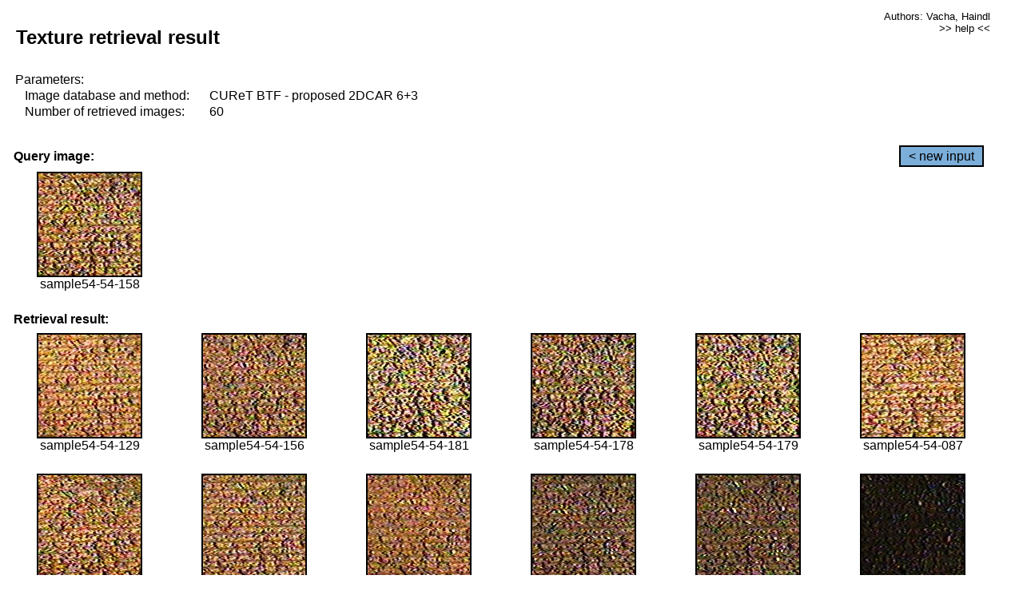

--- FILE ---
content_type: text/html;charset=UTF-8
request_url: http://cbir.utia.cas.cz/retrievalWebDemoCuret/RetrieveImages?database=0&database2=-1&input=4959&number=60&paging=18
body_size: 48798
content:


<!DOCTYPE HTML PUBLIC "-//W3C//DTD HTML 4.01 Transitional//EN"
"http://www.w3.org/TR/html4/loose.dtd">

<html>
  <head>
        <LINK REL="stylesheet" TYPE="text/css" HREF="retr.css">
    <meta http-equiv="Content-Type" content="text/html; charset=UTF-8">
    <title>Demonstration of MRF Illumination Invariants - http://ro.utia.cz/</title>
    <script>
     function toggleHelp() {
       var obj = document.getElementById('help');
	if (obj.style.display == 'none') {
          obj.style.display = 'block';
	} else {
          obj.style.display = 'none';
	}
     }
    </script>

  </head>
  <body>
     <div onclick="toggleHelp()" id="help" style="position:absolute; display:none; width:70%; height:70%; margin:5% 10%; auto; background-color:lightgray; border:1px solid darkgray; padding:2em;">
	<h1>Help</h1>
        <a href="#" style="display:block; position:absolute; top: 10px; right:10px; border:1px solid gray; padding: 2px 2px 2px 2px; text-decoration: none; color: black">x</a>
        <br>
        <p>This demonstration shows retrieval of similar textures, regardless illumination conditions.
        </p>
        
        <p>
           The CUReT texture database consists of images of 61 materials, each acquired under 92
           different illumination and viewpoint directions.
        </p>
        
        <p>
           Click on the image and system will find other similar images. The images
           are considered to be similar if the structure is similar,
           regardless colour or direction of illumination.
           The result images are ordered from left to right and than top to bottom.
           The first is image is the most similar and than dissimilarity increases.
        </p>
        <p>
           More details on algorithm of finding similar images can be found in the published
           <a href="./">articles</a>.
        </p>
        <br>
        <br>
        <br>
        <br>
        <br>
        <br>
        <br>
        <br>
        <br>
        version: October 22, 2009
 </div>
    
    <table border="0" cellpadding="3" width="98%">
      <tbody>
        <tr><td colspan="4">
            <h2>&nbsp;Texture retrieval result</h2>
          </td><td align="right" valign="top" colspan="2">
            <small><a href="./" class="authors">Authors: Vacha, Haindl</a></small><br>
            <small><a href="#" class="help" onclick="toggleHelp(); return false;">>> help <<</a></small>
        </td></tr>
        <!-- parameters -->
        <tr><td colspan="6">
            <table border="0" cellpadding="0" width="100%"><tbody>
                <tr><td>
                    &nbsp;Parameters:<br/>
                </td></tr>
                <tr><td nowrap>
                    &nbsp;&nbsp;&nbsp;&nbsp;Image database and method:&nbsp;
                  </td><td width="80%">
                    CUReT BTF - proposed 2DCAR 6+3
                  </td>
                  
                </tr>
                <tr><td nowrap>
                    &nbsp;&nbsp;&nbsp;&nbsp;Number of retrieved images:&nbsp;
                  </td><td>
                    60
                  </td>
                </tr>
            </tbody></table>
          </td>
        </tr>
        <tr><td colspan="6">
            <br/>
          </td>
        </tr>
        <!-- query image -->
        <tr><td colspan="5">
            <b>&nbsp;Query image:<br/></b>
            
          </td>
          <td align="right" class="tdbutton">
            <a href="ShowInput?database=0&database2=-1&number=60&paging=18" class="button">&lt; new input</a>
            &nbsp;
          </td>
        </tr>
        <tr><td align="center" valign="top">
            <img src="http://cbir.utia.cas.cz:80/retrievalDemo-data/e16-icip/texs/all/sample54-54-158.jpg" alt="sample54-54-158" title="Name:&nbsp;sample54-54-158,&#13;Number:&nbsp;4959,&#13;Class:&nbsp;sample54" class="texture"
                   
                   
              />
            <br/>sample54-54-158
            <br/><br/>
          </td>
        </tr>
        <!--tr><td colspan="6">
            <br/>
          </td>
        </tr-->
        <!-- result images -->
        
        <tr><td colspan="6">
            <b>&nbsp;Retrieval result:</b>
          </td>
          
        </tr>
        
        <tr>
          
          <td align="center" width="16.666666666666668%"
                    
                        valign="top"
                   
              >
            
            <a href="RetrieveImages?database=0&database2=-1&input=4945&number=60&paging=18">
              <img src="http://cbir.utia.cas.cz:80/retrievalDemo-data/e16-icip/texs/all/sample54-54-129.jpg" alt="sample54-54-129" title="Position:&nbsp;1,&#13;Name:&nbsp;sample54-54-129,&#13;Number:&nbsp;4945,&#13;Distance:&nbsp;312.203,&#13;Class:&nbsp;sample54" class="texture"
                   
                   
                   />
            </a>
            <div>sample54-54-129</div>
            &nbsp;
            
            
          </td>
          
          <td align="center" width="16.666666666666668%"
                    
                        valign="top"
                   
              >
            
            <a href="RetrieveImages?database=0&database2=-1&input=4958&number=60&paging=18">
              <img src="http://cbir.utia.cas.cz:80/retrievalDemo-data/e16-icip/texs/all/sample54-54-156.jpg" alt="sample54-54-156" title="Position:&nbsp;2,&#13;Name:&nbsp;sample54-54-156,&#13;Number:&nbsp;4958,&#13;Distance:&nbsp;316.629,&#13;Class:&nbsp;sample54" class="texture"
                   
                   
                   />
            </a>
            <div>sample54-54-156</div>
            &nbsp;
            
            
          </td>
          
          <td align="center" width="16.666666666666668%"
                    
                        valign="top"
                   
              >
            
            <a href="RetrieveImages?database=0&database2=-1&input=4966&number=60&paging=18">
              <img src="http://cbir.utia.cas.cz:80/retrievalDemo-data/e16-icip/texs/all/sample54-54-181.jpg" alt="sample54-54-181" title="Position:&nbsp;3,&#13;Name:&nbsp;sample54-54-181,&#13;Number:&nbsp;4966,&#13;Distance:&nbsp;316.906,&#13;Class:&nbsp;sample54" class="texture"
                   
                   
                   />
            </a>
            <div>sample54-54-181</div>
            &nbsp;
            
            
          </td>
          
          <td align="center" width="16.666666666666668%"
                    
                        valign="top"
                   
              >
            
            <a href="RetrieveImages?database=0&database2=-1&input=4964&number=60&paging=18">
              <img src="http://cbir.utia.cas.cz:80/retrievalDemo-data/e16-icip/texs/all/sample54-54-178.jpg" alt="sample54-54-178" title="Position:&nbsp;4,&#13;Name:&nbsp;sample54-54-178,&#13;Number:&nbsp;4964,&#13;Distance:&nbsp;318.409,&#13;Class:&nbsp;sample54" class="texture"
                   
                   
                   />
            </a>
            <div>sample54-54-178</div>
            &nbsp;
            
            
          </td>
          
          <td align="center" width="16.666666666666668%"
                    
                        valign="top"
                   
              >
            
            <a href="RetrieveImages?database=0&database2=-1&input=4965&number=60&paging=18">
              <img src="http://cbir.utia.cas.cz:80/retrievalDemo-data/e16-icip/texs/all/sample54-54-179.jpg" alt="sample54-54-179" title="Position:&nbsp;5,&#13;Name:&nbsp;sample54-54-179,&#13;Number:&nbsp;4965,&#13;Distance:&nbsp;321.132,&#13;Class:&nbsp;sample54" class="texture"
                   
                   
                   />
            </a>
            <div>sample54-54-179</div>
            &nbsp;
            
            
          </td>
          
          <td align="center" width="16.666666666666668%"
                    
                        valign="top"
                   
              >
            
            <a href="RetrieveImages?database=0&database2=-1&input=4922&number=60&paging=18">
              <img src="http://cbir.utia.cas.cz:80/retrievalDemo-data/e16-icip/texs/all/sample54-54-087.jpg" alt="sample54-54-087" title="Position:&nbsp;6,&#13;Name:&nbsp;sample54-54-087,&#13;Number:&nbsp;4922,&#13;Distance:&nbsp;321.138,&#13;Class:&nbsp;sample54" class="texture"
                   
                   
                   />
            </a>
            <div>sample54-54-087</div>
            &nbsp;
            
            
          </td>
          
          
          
        </tr>
        
        <tr>
          
          <td align="center" width="16.666666666666668%"
                    
                        valign="top"
                   
              >
            
            <a href="RetrieveImages?database=0&database2=-1&input=4941&number=60&paging=18">
              <img src="http://cbir.utia.cas.cz:80/retrievalDemo-data/e16-icip/texs/all/sample54-54-122.jpg" alt="sample54-54-122" title="Position:&nbsp;7,&#13;Name:&nbsp;sample54-54-122,&#13;Number:&nbsp;4941,&#13;Distance:&nbsp;324.925,&#13;Class:&nbsp;sample54" class="texture"
                   
                   
                   />
            </a>
            <div>sample54-54-122</div>
            &nbsp;
            
            
          </td>
          
          <td align="center" width="16.666666666666668%"
                    
                        valign="top"
                   
              >
            
            <a href="RetrieveImages?database=0&database2=-1&input=4942&number=60&paging=18">
              <img src="http://cbir.utia.cas.cz:80/retrievalDemo-data/e16-icip/texs/all/sample54-54-123.jpg" alt="sample54-54-123" title="Position:&nbsp;8,&#13;Name:&nbsp;sample54-54-123,&#13;Number:&nbsp;4942,&#13;Distance:&nbsp;328.126,&#13;Class:&nbsp;sample54" class="texture"
                   
                   
                   />
            </a>
            <div>sample54-54-123</div>
            &nbsp;
            
            
          </td>
          
          <td align="center" width="16.666666666666668%"
                    
                        valign="top"
                   
              >
            
            <a href="RetrieveImages?database=0&database2=-1&input=4943&number=60&paging=18">
              <img src="http://cbir.utia.cas.cz:80/retrievalDemo-data/e16-icip/texs/all/sample54-54-125.jpg" alt="sample54-54-125" title="Position:&nbsp;9,&#13;Name:&nbsp;sample54-54-125,&#13;Number:&nbsp;4943,&#13;Distance:&nbsp;328.407,&#13;Class:&nbsp;sample54" class="texture"
                   
                   
                   />
            </a>
            <div>sample54-54-125</div>
            &nbsp;
            
            
          </td>
          
          <td align="center" width="16.666666666666668%"
                    
                        valign="top"
                   
              >
            
            <a href="RetrieveImages?database=0&database2=-1&input=4956&number=60&paging=18">
              <img src="http://cbir.utia.cas.cz:80/retrievalDemo-data/e16-icip/texs/all/sample54-54-154.jpg" alt="sample54-54-154" title="Position:&nbsp;10,&#13;Name:&nbsp;sample54-54-154,&#13;Number:&nbsp;4956,&#13;Distance:&nbsp;329.103,&#13;Class:&nbsp;sample54" class="texture"
                   
                   
                   />
            </a>
            <div>sample54-54-154</div>
            &nbsp;
            
            
          </td>
          
          <td align="center" width="16.666666666666668%"
                    
                        valign="top"
                   
              >
            
            <a href="RetrieveImages?database=0&database2=-1&input=4955&number=60&paging=18">
              <img src="http://cbir.utia.cas.cz:80/retrievalDemo-data/e16-icip/texs/all/sample54-54-152.jpg" alt="sample54-54-152" title="Position:&nbsp;11,&#13;Name:&nbsp;sample54-54-152,&#13;Number:&nbsp;4955,&#13;Distance:&nbsp;330.757,&#13;Class:&nbsp;sample54" class="texture"
                   
                   
                   />
            </a>
            <div>sample54-54-152</div>
            &nbsp;
            
            
          </td>
          
          <td align="center" width="16.666666666666668%"
                    
                        valign="top"
                   
              >
            
            <a href="RetrieveImages?database=0&database2=-1&input=4909&number=60&paging=18">
              <img src="http://cbir.utia.cas.cz:80/retrievalDemo-data/e16-icip/texs/all/sample54-54-059.jpg" alt="sample54-54-059" title="Position:&nbsp;12,&#13;Name:&nbsp;sample54-54-059,&#13;Number:&nbsp;4909,&#13;Distance:&nbsp;332.23,&#13;Class:&nbsp;sample54" class="texture"
                   
                   
                   />
            </a>
            <div>sample54-54-059</div>
            &nbsp;
            
            
          </td>
          
          
          
        </tr>
        
        <tr>
          
          <td align="center" width="16.666666666666668%"
                    
                        valign="top"
                   
              >
            
            <a href="RetrieveImages?database=0&database2=-1&input=4954&number=60&paging=18">
              <img src="http://cbir.utia.cas.cz:80/retrievalDemo-data/e16-icip/texs/all/sample54-54-150.jpg" alt="sample54-54-150" title="Position:&nbsp;13,&#13;Name:&nbsp;sample54-54-150,&#13;Number:&nbsp;4954,&#13;Distance:&nbsp;333.289,&#13;Class:&nbsp;sample54" class="texture"
                   
                   
                   />
            </a>
            <div>sample54-54-150</div>
            &nbsp;
            
            
          </td>
          
          <td align="center" width="16.666666666666668%"
                    
                        valign="top"
                   
              >
            
            <a href="RetrieveImages?database=0&database2=-1&input=4944&number=60&paging=18">
              <img src="http://cbir.utia.cas.cz:80/retrievalDemo-data/e16-icip/texs/all/sample54-54-128.jpg" alt="sample54-54-128" title="Position:&nbsp;14,&#13;Name:&nbsp;sample54-54-128,&#13;Number:&nbsp;4944,&#13;Distance:&nbsp;334.557,&#13;Class:&nbsp;sample54" class="texture"
                   
                   
                   />
            </a>
            <div>sample54-54-128</div>
            &nbsp;
            
            
          </td>
          
          <td align="center" width="16.666666666666668%"
                    
                        valign="top"
                   
              >
            
            <a href="RetrieveImages?database=0&database2=-1&input=4953&number=60&paging=18">
              <img src="http://cbir.utia.cas.cz:80/retrievalDemo-data/e16-icip/texs/all/sample54-54-149.jpg" alt="sample54-54-149" title="Position:&nbsp;15,&#13;Name:&nbsp;sample54-54-149,&#13;Number:&nbsp;4953,&#13;Distance:&nbsp;334.913,&#13;Class:&nbsp;sample54" class="texture"
                   
                   
                   />
            </a>
            <div>sample54-54-149</div>
            &nbsp;
            
            
          </td>
          
          <td align="center" width="16.666666666666668%"
                    
                        valign="top"
                   
              >
            
            <a href="RetrieveImages?database=0&database2=-1&input=4927&number=60&paging=18">
              <img src="http://cbir.utia.cas.cz:80/retrievalDemo-data/e16-icip/texs/all/sample54-54-097.jpg" alt="sample54-54-097" title="Position:&nbsp;16,&#13;Name:&nbsp;sample54-54-097,&#13;Number:&nbsp;4927,&#13;Distance:&nbsp;337.172,&#13;Class:&nbsp;sample54" class="texture"
                   
                   
                   />
            </a>
            <div>sample54-54-097</div>
            &nbsp;
            
            
          </td>
          
          <td align="center" width="16.666666666666668%"
                    
                        valign="top"
                   
              >
            
            <a href="RetrieveImages?database=0&database2=-1&input=4947&number=60&paging=18">
              <img src="http://cbir.utia.cas.cz:80/retrievalDemo-data/e16-icip/texs/all/sample54-54-134.jpg" alt="sample54-54-134" title="Position:&nbsp;17,&#13;Name:&nbsp;sample54-54-134,&#13;Number:&nbsp;4947,&#13;Distance:&nbsp;337.558,&#13;Class:&nbsp;sample54" class="texture"
                   
                   
                   />
            </a>
            <div>sample54-54-134</div>
            &nbsp;
            
            
          </td>
          
          <td align="center" width="16.666666666666668%"
                    
                        valign="top"
                   
              >
            
            <a href="RetrieveImages?database=0&database2=-1&input=4924&number=60&paging=18">
              <img src="http://cbir.utia.cas.cz:80/retrievalDemo-data/e16-icip/texs/all/sample54-54-093.jpg" alt="sample54-54-093" title="Position:&nbsp;18,&#13;Name:&nbsp;sample54-54-093,&#13;Number:&nbsp;4924,&#13;Distance:&nbsp;338.3,&#13;Class:&nbsp;sample54" class="texture"
                   
                   
                   />
            </a>
            <div>sample54-54-093</div>
            &nbsp;
            
            
          </td>
          
          
          
        </tr>
        
        <tr>
          
          <td align="center" width="16.666666666666668%"
                    
                        valign="top"
                   
              >
            
            <a href="RetrieveImages?database=0&database2=-1&input=4951&number=60&paging=18">
              <img src="http://cbir.utia.cas.cz:80/retrievalDemo-data/e16-icip/texs/all/sample54-54-145.jpg" alt="sample54-54-145" title="Position:&nbsp;19,&#13;Name:&nbsp;sample54-54-145,&#13;Number:&nbsp;4951,&#13;Distance:&nbsp;338.828,&#13;Class:&nbsp;sample54" class="texture"
                   
                   
                   />
            </a>
            <div>sample54-54-145</div>
            &nbsp;
            
            
          </td>
          
          <td align="center" width="16.666666666666668%"
                    
                        valign="top"
                   
              >
            
            <a href="RetrieveImages?database=0&database2=-1&input=4925&number=60&paging=18">
              <img src="http://cbir.utia.cas.cz:80/retrievalDemo-data/e16-icip/texs/all/sample54-54-094.jpg" alt="sample54-54-094" title="Position:&nbsp;20,&#13;Name:&nbsp;sample54-54-094,&#13;Number:&nbsp;4925,&#13;Distance:&nbsp;341.294,&#13;Class:&nbsp;sample54" class="texture"
                   
                   
                   />
            </a>
            <div>sample54-54-094</div>
            &nbsp;
            
            
          </td>
          
          <td align="center" width="16.666666666666668%"
                    
                        valign="top"
                   
              >
            
            <a href="RetrieveImages?database=0&database2=-1&input=4961&number=60&paging=18">
              <img src="http://cbir.utia.cas.cz:80/retrievalDemo-data/e16-icip/texs/all/sample54-54-161.jpg" alt="sample54-54-161" title="Position:&nbsp;21,&#13;Name:&nbsp;sample54-54-161,&#13;Number:&nbsp;4961,&#13;Distance:&nbsp;342.337,&#13;Class:&nbsp;sample54" class="texture"
                   
                   
                   />
            </a>
            <div>sample54-54-161</div>
            &nbsp;
            
            
          </td>
          
          <td align="center" width="16.666666666666668%"
                    
                        valign="top"
                   
              >
            
            <a href="RetrieveImages?database=0&database2=-1&input=4957&number=60&paging=18">
              <img src="http://cbir.utia.cas.cz:80/retrievalDemo-data/e16-icip/texs/all/sample54-54-155.jpg" alt="sample54-54-155" title="Position:&nbsp;22,&#13;Name:&nbsp;sample54-54-155,&#13;Number:&nbsp;4957,&#13;Distance:&nbsp;342.501,&#13;Class:&nbsp;sample54" class="texture"
                   
                   
                   />
            </a>
            <div>sample54-54-155</div>
            &nbsp;
            
            
          </td>
          
          <td align="center" width="16.666666666666668%"
                    
                        valign="top"
                   
              >
            
            <a href="RetrieveImages?database=0&database2=-1&input=4923&number=60&paging=18">
              <img src="http://cbir.utia.cas.cz:80/retrievalDemo-data/e16-icip/texs/all/sample54-54-090.jpg" alt="sample54-54-090" title="Position:&nbsp;23,&#13;Name:&nbsp;sample54-54-090,&#13;Number:&nbsp;4923,&#13;Distance:&nbsp;343.169,&#13;Class:&nbsp;sample54" class="texture"
                   
                   
                   />
            </a>
            <div>sample54-54-090</div>
            &nbsp;
            
            
          </td>
          
          <td align="center" width="16.666666666666668%"
                    
                        valign="top"
                   
              >
            
            <a href="RetrieveImages?database=0&database2=-1&input=4915&number=60&paging=18">
              <img src="http://cbir.utia.cas.cz:80/retrievalDemo-data/e16-icip/texs/all/sample54-54-073.jpg" alt="sample54-54-073" title="Position:&nbsp;24,&#13;Name:&nbsp;sample54-54-073,&#13;Number:&nbsp;4915,&#13;Distance:&nbsp;343.483,&#13;Class:&nbsp;sample54" class="texture"
                   
                   
                   />
            </a>
            <div>sample54-54-073</div>
            &nbsp;
            
            
          </td>
          
          
          
        </tr>
        
        <tr>
          
          <td align="center" width="16.666666666666668%"
                    
                        valign="top"
                   
              >
            
            <a href="RetrieveImages?database=0&database2=-1&input=4940&number=60&paging=18">
              <img src="http://cbir.utia.cas.cz:80/retrievalDemo-data/e16-icip/texs/all/sample54-54-121.jpg" alt="sample54-54-121" title="Position:&nbsp;25,&#13;Name:&nbsp;sample54-54-121,&#13;Number:&nbsp;4940,&#13;Distance:&nbsp;344.113,&#13;Class:&nbsp;sample54" class="texture"
                   
                   
                   />
            </a>
            <div>sample54-54-121</div>
            &nbsp;
            
            
          </td>
          
          <td align="center" width="16.666666666666668%"
                    
                        valign="top"
                   
              >
            
            <a href="RetrieveImages?database=0&database2=-1&input=4937&number=60&paging=18">
              <img src="http://cbir.utia.cas.cz:80/retrievalDemo-data/e16-icip/texs/all/sample54-54-116.jpg" alt="sample54-54-116" title="Position:&nbsp;26,&#13;Name:&nbsp;sample54-54-116,&#13;Number:&nbsp;4937,&#13;Distance:&nbsp;344.291,&#13;Class:&nbsp;sample54" class="texture"
                   
                   
                   />
            </a>
            <div>sample54-54-116</div>
            &nbsp;
            
            
          </td>
          
          <td align="center" width="16.666666666666668%"
                    
                        valign="top"
                   
              >
            
            <a href="RetrieveImages?database=0&database2=-1&input=1711&number=60&paging=18">
              <img src="http://cbir.utia.cas.cz:80/retrievalDemo-data/e16-icip/texs/all/sample19-19-103.jpg" alt="sample19-19-103" title="Position:&nbsp;27,&#13;Name:&nbsp;sample19-19-103,&#13;Number:&nbsp;1711,&#13;Distance:&nbsp;344.294,&#13;Class:&nbsp;sample19" class="texture"
                   
                   
                   />
            </a>
            <div>sample19-19-103</div>
            &nbsp;
            
            
          </td>
          
          <td align="center" width="16.666666666666668%"
                    
                        valign="top"
                   
              >
            
            <a href="RetrieveImages?database=0&database2=-1&input=4912&number=60&paging=18">
              <img src="http://cbir.utia.cas.cz:80/retrievalDemo-data/e16-icip/texs/all/sample54-54-065.jpg" alt="sample54-54-065" title="Position:&nbsp;28,&#13;Name:&nbsp;sample54-54-065,&#13;Number:&nbsp;4912,&#13;Distance:&nbsp;344.959,&#13;Class:&nbsp;sample54" class="texture"
                   
                   
                   />
            </a>
            <div>sample54-54-065</div>
            &nbsp;
            
            
          </td>
          
          <td align="center" width="16.666666666666668%"
                    
                        valign="top"
                   
              >
            
            <a href="RetrieveImages?database=0&database2=-1&input=1658&number=60&paging=18">
              <img src="http://cbir.utia.cas.cz:80/retrievalDemo-data/e16-icip/texs/all/sample19-19-014.jpg" alt="sample19-19-014" title="Position:&nbsp;29,&#13;Name:&nbsp;sample19-19-014,&#13;Number:&nbsp;1658,&#13;Distance:&nbsp;345.089,&#13;Class:&nbsp;sample19" class="texture"
                   
                   
                   />
            </a>
            <div>sample19-19-014</div>
            &nbsp;
            
            
          </td>
          
          <td align="center" width="16.666666666666668%"
                    
                        valign="top"
                   
              >
            
            <a href="RetrieveImages?database=0&database2=-1&input=4936&number=60&paging=18">
              <img src="http://cbir.utia.cas.cz:80/retrievalDemo-data/e16-icip/texs/all/sample54-54-114.jpg" alt="sample54-54-114" title="Position:&nbsp;30,&#13;Name:&nbsp;sample54-54-114,&#13;Number:&nbsp;4936,&#13;Distance:&nbsp;345.198,&#13;Class:&nbsp;sample54" class="texture"
                   
                   
                   />
            </a>
            <div>sample54-54-114</div>
            &nbsp;
            
            
          </td>
          
          
          
        </tr>
        
        <tr>
          
          <td align="center" width="16.666666666666668%"
                    
                        valign="top"
                   
              >
            
            <a href="RetrieveImages?database=0&database2=-1&input=1674&number=60&paging=18">
              <img src="http://cbir.utia.cas.cz:80/retrievalDemo-data/e16-icip/texs/all/sample19-19-042.jpg" alt="sample19-19-042" title="Position:&nbsp;31,&#13;Name:&nbsp;sample19-19-042,&#13;Number:&nbsp;1674,&#13;Distance:&nbsp;345.534,&#13;Class:&nbsp;sample19" class="texture"
                   
                   
                   />
            </a>
            <div>sample19-19-042</div>
            &nbsp;
            
            
          </td>
          
          <td align="center" width="16.666666666666668%"
                    
                        valign="top"
                   
              >
            
            <a href="RetrieveImages?database=0&database2=-1&input=4928&number=60&paging=18">
              <img src="http://cbir.utia.cas.cz:80/retrievalDemo-data/e16-icip/texs/all/sample54-54-099.jpg" alt="sample54-54-099" title="Position:&nbsp;32,&#13;Name:&nbsp;sample54-54-099,&#13;Number:&nbsp;4928,&#13;Distance:&nbsp;346.019,&#13;Class:&nbsp;sample54" class="texture"
                   
                   
                   />
            </a>
            <div>sample54-54-099</div>
            &nbsp;
            
            
          </td>
          
          <td align="center" width="16.666666666666668%"
                    
                        valign="top"
                   
              >
            
            <a href="RetrieveImages?database=0&database2=-1&input=4952&number=60&paging=18">
              <img src="http://cbir.utia.cas.cz:80/retrievalDemo-data/e16-icip/texs/all/sample54-54-147.jpg" alt="sample54-54-147" title="Position:&nbsp;33,&#13;Name:&nbsp;sample54-54-147,&#13;Number:&nbsp;4952,&#13;Distance:&nbsp;346.258,&#13;Class:&nbsp;sample54" class="texture"
                   
                   
                   />
            </a>
            <div>sample54-54-147</div>
            &nbsp;
            
            
          </td>
          
          <td align="center" width="16.666666666666668%"
                    
                        valign="top"
                   
              >
            
            <a href="RetrieveImages?database=0&database2=-1&input=4939&number=60&paging=18">
              <img src="http://cbir.utia.cas.cz:80/retrievalDemo-data/e16-icip/texs/all/sample54-54-119.jpg" alt="sample54-54-119" title="Position:&nbsp;34,&#13;Name:&nbsp;sample54-54-119,&#13;Number:&nbsp;4939,&#13;Distance:&nbsp;346.479,&#13;Class:&nbsp;sample54" class="texture"
                   
                   
                   />
            </a>
            <div>sample54-54-119</div>
            &nbsp;
            
            
          </td>
          
          <td align="center" width="16.666666666666668%"
                    
                        valign="top"
                   
              >
            
            <a href="RetrieveImages?database=0&database2=-1&input=4897&number=60&paging=18">
              <img src="http://cbir.utia.cas.cz:80/retrievalDemo-data/e16-icip/texs/all/sample54-54-045.jpg" alt="sample54-54-045" title="Position:&nbsp;35,&#13;Name:&nbsp;sample54-54-045,&#13;Number:&nbsp;4897,&#13;Distance:&nbsp;346.687,&#13;Class:&nbsp;sample54" class="texture"
                   
                   
                   />
            </a>
            <div>sample54-54-045</div>
            &nbsp;
            
            
          </td>
          
          <td align="center" width="16.666666666666668%"
                    
                        valign="top"
                   
              >
            
            <a href="RetrieveImages?database=0&database2=-1&input=1668&number=60&paging=18">
              <img src="http://cbir.utia.cas.cz:80/retrievalDemo-data/e16-icip/texs/all/sample19-19-033.jpg" alt="sample19-19-033" title="Position:&nbsp;36,&#13;Name:&nbsp;sample19-19-033,&#13;Number:&nbsp;1668,&#13;Distance:&nbsp;347.443,&#13;Class:&nbsp;sample19" class="texture"
                   
                   
                   />
            </a>
            <div>sample19-19-033</div>
            &nbsp;
            
            
          </td>
          
          
          
        </tr>
        
        <tr>
          
          <td align="center" width="16.666666666666668%"
                    
                        valign="top"
                   
              >
            
            <a href="RetrieveImages?database=0&database2=-1&input=4935&number=60&paging=18">
              <img src="http://cbir.utia.cas.cz:80/retrievalDemo-data/e16-icip/texs/all/sample54-54-112.jpg" alt="sample54-54-112" title="Position:&nbsp;37,&#13;Name:&nbsp;sample54-54-112,&#13;Number:&nbsp;4935,&#13;Distance:&nbsp;347.859,&#13;Class:&nbsp;sample54" class="texture"
                   
                   
                   />
            </a>
            <div>sample54-54-112</div>
            &nbsp;
            
            
          </td>
          
          <td align="center" width="16.666666666666668%"
                    
                        valign="top"
                   
              >
            
            <a href="RetrieveImages?database=0&database2=-1&input=4921&number=60&paging=18">
              <img src="http://cbir.utia.cas.cz:80/retrievalDemo-data/e16-icip/texs/all/sample54-54-085.jpg" alt="sample54-54-085" title="Position:&nbsp;38,&#13;Name:&nbsp;sample54-54-085,&#13;Number:&nbsp;4921,&#13;Distance:&nbsp;347.942,&#13;Class:&nbsp;sample54" class="texture"
                   
                   
                   />
            </a>
            <div>sample54-54-085</div>
            &nbsp;
            
            
          </td>
          
          <td align="center" width="16.666666666666668%"
                    
                        valign="top"
                   
              >
            
            <a href="RetrieveImages?database=0&database2=-1&input=4913&number=60&paging=18">
              <img src="http://cbir.utia.cas.cz:80/retrievalDemo-data/e16-icip/texs/all/sample54-54-068.jpg" alt="sample54-54-068" title="Position:&nbsp;39,&#13;Name:&nbsp;sample54-54-068,&#13;Number:&nbsp;4913,&#13;Distance:&nbsp;348.319,&#13;Class:&nbsp;sample54" class="texture"
                   
                   
                   />
            </a>
            <div>sample54-54-068</div>
            &nbsp;
            
            
          </td>
          
          <td align="center" width="16.666666666666668%"
                    
                        valign="top"
                   
              >
            
            <a href="RetrieveImages?database=0&database2=-1&input=4906&number=60&paging=18">
              <img src="http://cbir.utia.cas.cz:80/retrievalDemo-data/e16-icip/texs/all/sample54-54-054.jpg" alt="sample54-54-054" title="Position:&nbsp;40,&#13;Name:&nbsp;sample54-54-054,&#13;Number:&nbsp;4906,&#13;Distance:&nbsp;348.541,&#13;Class:&nbsp;sample54" class="texture"
                   
                   
                   />
            </a>
            <div>sample54-54-054</div>
            &nbsp;
            
            
          </td>
          
          <td align="center" width="16.666666666666668%"
                    
                        valign="top"
                   
              >
            
            <a href="RetrieveImages?database=0&database2=-1&input=4919&number=60&paging=18">
              <img src="http://cbir.utia.cas.cz:80/retrievalDemo-data/e16-icip/texs/all/sample54-54-081.jpg" alt="sample54-54-081" title="Position:&nbsp;41,&#13;Name:&nbsp;sample54-54-081,&#13;Number:&nbsp;4919,&#13;Distance:&nbsp;348.558,&#13;Class:&nbsp;sample54" class="texture"
                   
                   
                   />
            </a>
            <div>sample54-54-081</div>
            &nbsp;
            
            
          </td>
          
          <td align="center" width="16.666666666666668%"
                    
                        valign="top"
                   
              >
            
            <a href="RetrieveImages?database=0&database2=-1&input=4890&number=60&paging=18">
              <img src="http://cbir.utia.cas.cz:80/retrievalDemo-data/e16-icip/texs/all/sample54-54-036.jpg" alt="sample54-54-036" title="Position:&nbsp;42,&#13;Name:&nbsp;sample54-54-036,&#13;Number:&nbsp;4890,&#13;Distance:&nbsp;348.695,&#13;Class:&nbsp;sample54" class="texture"
                   
                   
                   />
            </a>
            <div>sample54-54-036</div>
            &nbsp;
            
            
          </td>
          
          
          
        </tr>
        
        <tr>
          
          <td align="center" width="16.666666666666668%"
                    
                        valign="top"
                   
              >
            
            <a href="RetrieveImages?database=0&database2=-1&input=4946&number=60&paging=18">
              <img src="http://cbir.utia.cas.cz:80/retrievalDemo-data/e16-icip/texs/all/sample54-54-131.jpg" alt="sample54-54-131" title="Position:&nbsp;43,&#13;Name:&nbsp;sample54-54-131,&#13;Number:&nbsp;4946,&#13;Distance:&nbsp;349.317,&#13;Class:&nbsp;sample54" class="texture"
                   
                   
                   />
            </a>
            <div>sample54-54-131</div>
            &nbsp;
            
            
          </td>
          
          <td align="center" width="16.666666666666668%"
                    
                        valign="top"
                   
              >
            
            <a href="RetrieveImages?database=0&database2=-1&input=1725&number=60&paging=18">
              <img src="http://cbir.utia.cas.cz:80/retrievalDemo-data/e16-icip/texs/all/sample19-19-129.jpg" alt="sample19-19-129" title="Position:&nbsp;44,&#13;Name:&nbsp;sample19-19-129,&#13;Number:&nbsp;1725,&#13;Distance:&nbsp;349.42,&#13;Class:&nbsp;sample19" class="texture"
                   
                   
                   />
            </a>
            <div>sample19-19-129</div>
            &nbsp;
            
            
          </td>
          
          <td align="center" width="16.666666666666668%"
                    
                        valign="top"
                   
              >
            
            <a href="RetrieveImages?database=0&database2=-1&input=4911&number=60&paging=18">
              <img src="http://cbir.utia.cas.cz:80/retrievalDemo-data/e16-icip/texs/all/sample54-54-063.jpg" alt="sample54-54-063" title="Position:&nbsp;45,&#13;Name:&nbsp;sample54-54-063,&#13;Number:&nbsp;4911,&#13;Distance:&nbsp;349.629,&#13;Class:&nbsp;sample54" class="texture"
                   
                   
                   />
            </a>
            <div>sample54-54-063</div>
            &nbsp;
            
            
          </td>
          
          <td align="center" width="16.666666666666668%"
                    
                        valign="top"
                   
              >
            
            <a href="RetrieveImages?database=0&database2=-1&input=4934&number=60&paging=18">
              <img src="http://cbir.utia.cas.cz:80/retrievalDemo-data/e16-icip/texs/all/sample54-54-109.jpg" alt="sample54-54-109" title="Position:&nbsp;46,&#13;Name:&nbsp;sample54-54-109,&#13;Number:&nbsp;4934,&#13;Distance:&nbsp;349.712,&#13;Class:&nbsp;sample54" class="texture"
                   
                   
                   />
            </a>
            <div>sample54-54-109</div>
            &nbsp;
            
            
          </td>
          
          <td align="center" width="16.666666666666668%"
                    
                        valign="top"
                   
              >
            
            <a href="RetrieveImages?database=0&database2=-1&input=1675&number=60&paging=18">
              <img src="http://cbir.utia.cas.cz:80/retrievalDemo-data/e16-icip/texs/all/sample19-19-043.jpg" alt="sample19-19-043" title="Position:&nbsp;47,&#13;Name:&nbsp;sample19-19-043,&#13;Number:&nbsp;1675,&#13;Distance:&nbsp;350.044,&#13;Class:&nbsp;sample19" class="texture"
                   
                   
                   />
            </a>
            <div>sample19-19-043</div>
            &nbsp;
            
            
          </td>
          
          <td align="center" width="16.666666666666668%"
                    
                        valign="top"
                   
              >
            
            <a href="RetrieveImages?database=0&database2=-1&input=4914&number=60&paging=18">
              <img src="http://cbir.utia.cas.cz:80/retrievalDemo-data/e16-icip/texs/all/sample54-54-071.jpg" alt="sample54-54-071" title="Position:&nbsp;48,&#13;Name:&nbsp;sample54-54-071,&#13;Number:&nbsp;4914,&#13;Distance:&nbsp;350.216,&#13;Class:&nbsp;sample54" class="texture"
                   
                   
                   />
            </a>
            <div>sample54-54-071</div>
            &nbsp;
            
            
          </td>
          
          
          
        </tr>
        
        <tr>
          
          <td align="center" width="16.666666666666668%"
                    
                        valign="top"
                   
              >
            
            <a href="RetrieveImages?database=0&database2=-1&input=1696&number=60&paging=18">
              <img src="http://cbir.utia.cas.cz:80/retrievalDemo-data/e16-icip/texs/all/sample19-19-076.jpg" alt="sample19-19-076" title="Position:&nbsp;49,&#13;Name:&nbsp;sample19-19-076,&#13;Number:&nbsp;1696,&#13;Distance:&nbsp;350.614,&#13;Class:&nbsp;sample19" class="texture"
                   
                   
                   />
            </a>
            <div>sample19-19-076</div>
            &nbsp;
            
            
          </td>
          
          <td align="center" width="16.666666666666668%"
                    
                        valign="top"
                   
              >
            
            <a href="RetrieveImages?database=0&database2=-1&input=4908&number=60&paging=18">
              <img src="http://cbir.utia.cas.cz:80/retrievalDemo-data/e16-icip/texs/all/sample54-54-057.jpg" alt="sample54-54-057" title="Position:&nbsp;50,&#13;Name:&nbsp;sample54-54-057,&#13;Number:&nbsp;4908,&#13;Distance:&nbsp;350.644,&#13;Class:&nbsp;sample54" class="texture"
                   
                   
                   />
            </a>
            <div>sample54-54-057</div>
            &nbsp;
            
            
          </td>
          
          <td align="center" width="16.666666666666668%"
                    
                        valign="top"
                   
              >
            
            <a href="RetrieveImages?database=0&database2=-1&input=4938&number=60&paging=18">
              <img src="http://cbir.utia.cas.cz:80/retrievalDemo-data/e16-icip/texs/all/sample54-54-117.jpg" alt="sample54-54-117" title="Position:&nbsp;51,&#13;Name:&nbsp;sample54-54-117,&#13;Number:&nbsp;4938,&#13;Distance:&nbsp;350.887,&#13;Class:&nbsp;sample54" class="texture"
                   
                   
                   />
            </a>
            <div>sample54-54-117</div>
            &nbsp;
            
            
          </td>
          
          <td align="center" width="16.666666666666668%"
                    
                        valign="top"
                   
              >
            
            <a href="RetrieveImages?database=0&database2=-1&input=4963&number=60&paging=18">
              <img src="http://cbir.utia.cas.cz:80/retrievalDemo-data/e16-icip/texs/all/sample54-54-175.jpg" alt="sample54-54-175" title="Position:&nbsp;52,&#13;Name:&nbsp;sample54-54-175,&#13;Number:&nbsp;4963,&#13;Distance:&nbsp;350.953,&#13;Class:&nbsp;sample54" class="texture"
                   
                   
                   />
            </a>
            <div>sample54-54-175</div>
            &nbsp;
            
            
          </td>
          
          <td align="center" width="16.666666666666668%"
                    
                        valign="top"
                   
              >
            
            <a href="RetrieveImages?database=0&database2=-1&input=1678&number=60&paging=18">
              <img src="http://cbir.utia.cas.cz:80/retrievalDemo-data/e16-icip/texs/all/sample19-19-046.jpg" alt="sample19-19-046" title="Position:&nbsp;53,&#13;Name:&nbsp;sample19-19-046,&#13;Number:&nbsp;1678,&#13;Distance:&nbsp;351.071,&#13;Class:&nbsp;sample19" class="texture"
                   
                   
                   />
            </a>
            <div>sample19-19-046</div>
            &nbsp;
            
            
          </td>
          
          <td align="center" width="16.666666666666668%"
                    
                        valign="top"
                   
              >
            
            <a href="RetrieveImages?database=0&database2=-1&input=1683&number=60&paging=18">
              <img src="http://cbir.utia.cas.cz:80/retrievalDemo-data/e16-icip/texs/all/sample19-19-051.jpg" alt="sample19-19-051" title="Position:&nbsp;54,&#13;Name:&nbsp;sample19-19-051,&#13;Number:&nbsp;1683,&#13;Distance:&nbsp;351.204,&#13;Class:&nbsp;sample19" class="texture"
                   
                   
                   />
            </a>
            <div>sample19-19-051</div>
            &nbsp;
            
            
          </td>
          
          
          
        </tr>
        
        <tr>
          
          <td align="center" width="16.666666666666668%"
                    
                        valign="top"
                   
              >
            
            <a href="RetrieveImages?database=0&database2=-1&input=4920&number=60&paging=18">
              <img src="http://cbir.utia.cas.cz:80/retrievalDemo-data/e16-icip/texs/all/sample54-54-084.jpg" alt="sample54-54-084" title="Position:&nbsp;55,&#13;Name:&nbsp;sample54-54-084,&#13;Number:&nbsp;4920,&#13;Distance:&nbsp;351.302,&#13;Class:&nbsp;sample54" class="texture"
                   
                   
                   />
            </a>
            <div>sample54-54-084</div>
            &nbsp;
            
            
          </td>
          
          <td align="center" width="16.666666666666668%"
                    
                        valign="top"
                   
              >
            
            <a href="RetrieveImages?database=0&database2=-1&input=1671&number=60&paging=18">
              <img src="http://cbir.utia.cas.cz:80/retrievalDemo-data/e16-icip/texs/all/sample19-19-037.jpg" alt="sample19-19-037" title="Position:&nbsp;56,&#13;Name:&nbsp;sample19-19-037,&#13;Number:&nbsp;1671,&#13;Distance:&nbsp;352.21,&#13;Class:&nbsp;sample19" class="texture"
                   
                   
                   />
            </a>
            <div>sample19-19-037</div>
            &nbsp;
            
            
          </td>
          
          <td align="center" width="16.666666666666668%"
                    
                        valign="top"
                   
              >
            
            <a href="RetrieveImages?database=0&database2=-1&input=4948&number=60&paging=18">
              <img src="http://cbir.utia.cas.cz:80/retrievalDemo-data/e16-icip/texs/all/sample54-54-136.jpg" alt="sample54-54-136" title="Position:&nbsp;57,&#13;Name:&nbsp;sample54-54-136,&#13;Number:&nbsp;4948,&#13;Distance:&nbsp;352.927,&#13;Class:&nbsp;sample54" class="texture"
                   
                   
                   />
            </a>
            <div>sample54-54-136</div>
            &nbsp;
            
            
          </td>
          
          <td align="center" width="16.666666666666668%"
                    
                        valign="top"
                   
              >
            
            <a href="RetrieveImages?database=0&database2=-1&input=1657&number=60&paging=18">
              <img src="http://cbir.utia.cas.cz:80/retrievalDemo-data/e16-icip/texs/all/sample19-19-011.jpg" alt="sample19-19-011" title="Position:&nbsp;58,&#13;Name:&nbsp;sample19-19-011,&#13;Number:&nbsp;1657,&#13;Distance:&nbsp;353.36,&#13;Class:&nbsp;sample19" class="texture"
                   
                   
                   />
            </a>
            <div>sample19-19-011</div>
            &nbsp;
            
            
          </td>
          
          <td align="center" width="16.666666666666668%"
                    
                        valign="top"
                   
              >
            
            <a href="RetrieveImages?database=0&database2=-1&input=1664&number=60&paging=18">
              <img src="http://cbir.utia.cas.cz:80/retrievalDemo-data/e16-icip/texs/all/sample19-19-026.jpg" alt="sample19-19-026" title="Position:&nbsp;59,&#13;Name:&nbsp;sample19-19-026,&#13;Number:&nbsp;1664,&#13;Distance:&nbsp;353.374,&#13;Class:&nbsp;sample19" class="texture"
                   
                   
                   />
            </a>
            <div>sample19-19-026</div>
            &nbsp;
            
            
          </td>
          
          <td align="center" width="16.666666666666668%"
                    
                        valign="top"
                   
              >
            
            <a href="RetrieveImages?database=0&database2=-1&input=1126&number=60&paging=18">
              <img src="http://cbir.utia.cas.cz:80/retrievalDemo-data/e16-icip/texs/all/sample13-13-046.jpg" alt="sample13-13-046" title="Position:&nbsp;60,&#13;Name:&nbsp;sample13-13-046,&#13;Number:&nbsp;1126,&#13;Distance:&nbsp;353.499,&#13;Class:&nbsp;sample13" class="texture"
                   
                   
                   />
            </a>
            <div>sample13-13-046</div>
            &nbsp;
            
            
          </td>
          
          
          
        </tr>
        
      </tbody>
    </table>

  </body>
</html>
